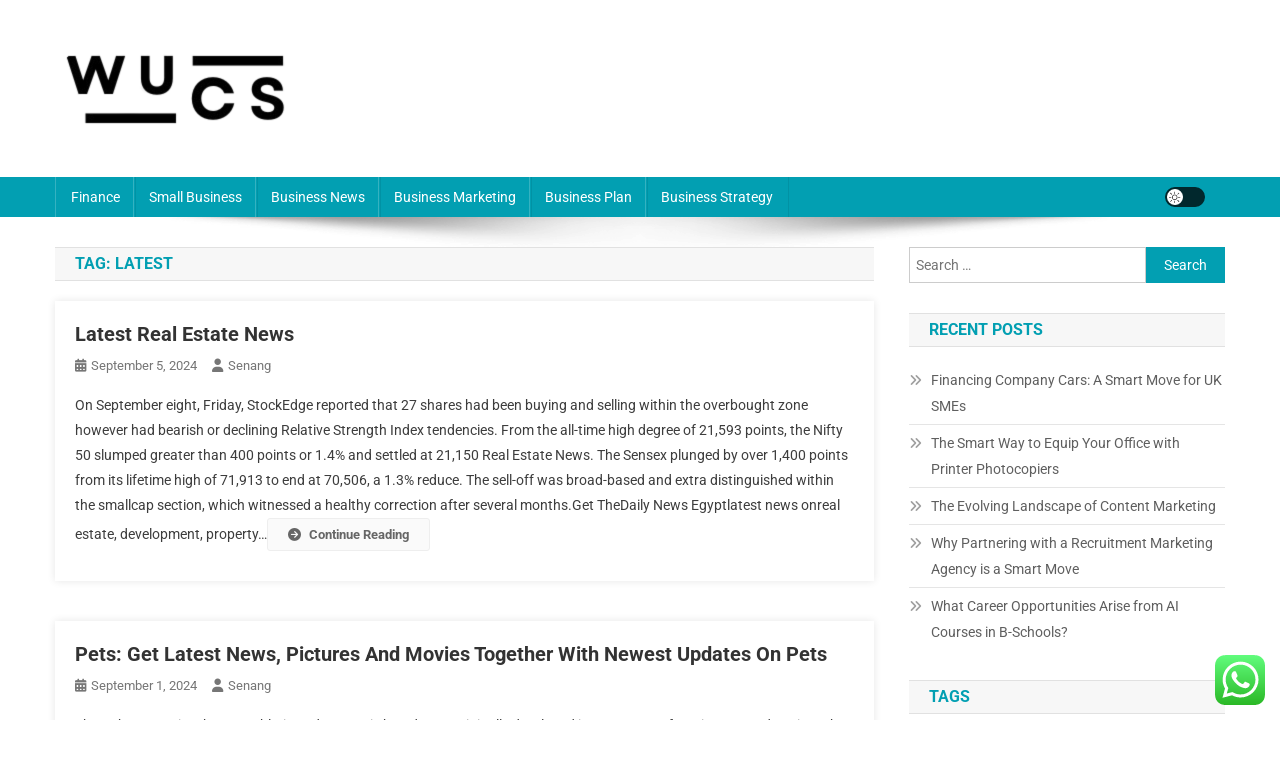

--- FILE ---
content_type: text/html; charset=UTF-8
request_url: https://wisconsin-used-cars.com/tag/latest
body_size: 11763
content:
<!doctype html><html lang="en-US"><head><meta charset="UTF-8"><meta name="viewport" content="width=device-width, initial-scale=1"><link rel="profile" href="https://gmpg.org/xfn/11"><title>latest  - WUC</title><meta name="robots" content="follow, noindex"><meta property="og:url" content="https://wisconsin-used-cars.com/tag/latest"><meta property="og:site_name" content="WUC"><meta property="og:locale" content="en_US"><meta property="og:type" content="object"><meta property="og:title" content="latest  - WUC"><meta property="fb:pages" content=""><meta property="fb:admins" content=""><meta property="fb:app_id" content=""><meta name="twitter:card" content="summary"><meta name="twitter:site" content=""><meta name="twitter:creator" content=""><meta name="twitter:title" content="latest  - WUC"><link rel='dns-prefetch' href='//fonts.googleapis.com' /><link rel="alternate" type="application/rss+xml" title="WUC &raquo; Feed" href="https://wisconsin-used-cars.com/feed" /><link rel="alternate" type="application/rss+xml" title="WUC &raquo; latest Tag Feed" href="https://wisconsin-used-cars.com/tag/latest/feed" /><link data-optimized="2" rel="stylesheet" href="https://wisconsin-used-cars.com/wp-content/litespeed/css/456d089cf60866c5dfd9c786493ff6b8.css?ver=7db29" /> <script type="text/javascript" src="https://wisconsin-used-cars.com/wp-includes/js/jquery/jquery.min.js?ver=3.7.1" id="jquery-core-js"></script> <link rel="next" href="https://wisconsin-used-cars.com/tag/latest/page/2"><link rel="https://api.w.org/" href="https://wisconsin-used-cars.com/wp-json/" /><link rel="alternate" title="JSON" type="application/json" href="https://wisconsin-used-cars.com/wp-json/wp/v2/tags/8" /><link rel="EditURI" type="application/rsd+xml" title="RSD" href="https://wisconsin-used-cars.com/xmlrpc.php?rsd" /><meta name="generator" content="WordPress 6.9" /><link rel='dns-prefetch' href='https://i0.wp.com/'><link rel='preconnect' href='https://i0.wp.com/' crossorigin><link rel='dns-prefetch' href='https://i1.wp.com/'><link rel='preconnect' href='https://i1.wp.com/' crossorigin><link rel='dns-prefetch' href='https://i2.wp.com/'><link rel='preconnect' href='https://i2.wp.com/' crossorigin><link rel='dns-prefetch' href='https://i3.wp.com/'><link rel='preconnect' href='https://i3.wp.com/' crossorigin><link rel="icon" href="https://wisconsin-used-cars.com/wp-content/uploads/2024/11/cropped-Black_And_White_Y2k_Star_Fashion_Style_Logo__1_-removebg-preview-150x97.png" sizes="32x32" /><link rel="icon" href="https://wisconsin-used-cars.com/wp-content/uploads/2024/11/cropped-Black_And_White_Y2k_Star_Fashion_Style_Logo__1_-removebg-preview.png" sizes="192x192" /><link rel="apple-touch-icon" href="https://wisconsin-used-cars.com/wp-content/uploads/2024/11/cropped-Black_And_White_Y2k_Star_Fashion_Style_Logo__1_-removebg-preview.png" /><meta name="msapplication-TileImage" content="https://wisconsin-used-cars.com/wp-content/uploads/2024/11/cropped-Black_And_White_Y2k_Star_Fashion_Style_Logo__1_-removebg-preview.png" /></head><body class="archive tag tag-latest tag-8 wp-custom-logo wp-theme-news-portal hfeed right-sidebar fullwidth_layout archive-classic site-mode--light"><div id="page" class="site"><a class="skip-link screen-reader-text" href="#content">Skip to content</a><header id="masthead" class="site-header" role="banner"><div class="np-logo-section-wrapper"><div class="mt-container"><div class="site-branding"><a href="https://wisconsin-used-cars.com/" class="custom-logo-link" rel="home"><img width="243" height="97" src="https://wisconsin-used-cars.com/wp-content/uploads/2024/11/cropped-Black_And_White_Y2k_Star_Fashion_Style_Logo__1_-removebg-preview.png" class="custom-logo" alt="WUC" decoding="async" /></a><p class="site-title"><a href="https://wisconsin-used-cars.com/" rel="home">WUC</a></p><p class="site-description">Businnes News</p></div><div class="np-header-ads-area"></div></div></div><div id="np-menu-wrap" class="np-header-menu-wrapper"><div class="np-header-menu-block-wrap"><div class="mt-container"><div class="mt-header-menu-wrap">
<a href="javascript:void(0)" class="menu-toggle hide"><i class="fa fa-navicon"> </i> </a><nav id="site-navigation" class="main-navigation" role="navigation"><div class="menu-navigation-menu-container"><ul id="primary-menu" class="menu"><li id="menu-item-10011638" class="menu-item menu-item-type-taxonomy menu-item-object-category menu-item-10011638"><a href="https://wisconsin-used-cars.com/category/finance">Finance</a></li><li id="menu-item-10011639" class="menu-item menu-item-type-taxonomy menu-item-object-category menu-item-10011639"><a href="https://wisconsin-used-cars.com/category/small-business">Small Business</a></li><li id="menu-item-10011640" class="menu-item menu-item-type-taxonomy menu-item-object-category menu-item-10011640"><a href="https://wisconsin-used-cars.com/category/business-news">Business News</a></li><li id="menu-item-10011641" class="menu-item menu-item-type-taxonomy menu-item-object-category menu-item-10011641"><a href="https://wisconsin-used-cars.com/category/business-marketing">Business Marketing</a></li><li id="menu-item-10011642" class="menu-item menu-item-type-taxonomy menu-item-object-category menu-item-10011642"><a href="https://wisconsin-used-cars.com/category/business-plan">Business Plan</a></li><li id="menu-item-10011643" class="menu-item menu-item-type-taxonomy menu-item-object-category menu-item-10011643"><a href="https://wisconsin-used-cars.com/category/business-strategy">Business Strategy</a></li></ul></div></nav></div><div class="np-icon-elements-wrapper"><div id="np-site-mode-wrap" class="np-icon-elements">
<a id="mode-switcher" class="light-mode" data-site-mode="light-mode" href="#">
<span class="site-mode-icon">site mode button</span>
</a></div></div></div></div></div></header><div id="content" class="site-content"><div class="mt-container"><div class="mt-archive-content-wrapper"><div id="primary" class="content-area"><main id="main" class="site-main" role="main"><header class="page-header"><h1 class="page-title">Tag: <span>latest</span></h1></header><article id="post-34206" class="no-image post-34206 post type-post status-publish format-standard hentry category-news tag-estate tag-latest"><div class="np-article-thumb">
<a href="https://wisconsin-used-cars.com/latest-real-estate-news.html">
</a></div><div class="np-archive-post-content-wrapper"><header class="entry-header"><h2 class="entry-title"><a href="https://wisconsin-used-cars.com/latest-real-estate-news.html" rel="bookmark">Latest Real Estate News</a></h2><div class="entry-meta">
<span class="posted-on"><a href="https://wisconsin-used-cars.com/latest-real-estate-news.html" rel="bookmark"><time class="entry-date published updated" datetime="2024-09-05T04:39:25+00:00">September 5, 2024</time></a></span><span class="byline"><span class="author vcard"><a class="url fn n" href="https://wisconsin-used-cars.com/author/senang">Senang</a></span></span></div></header><div class="entry-content">
On September eight, Friday, StockEdge reported that 27 shares had been buying and selling within the overbought zone however had bearish or declining Relative Strength Index tendencies. From  the all-time high degree of 21,593 points, the Nifty 50 slumped greater than 400 points or 1.4% and settled at 21,150 Real Estate News. The Sensex plunged by over 1,400 points from its lifetime high of 71,913 to end at 70,506, a 1.3% reduce. The sell-off was broad-based and extra distinguished within the smallcap section, which witnessed a healthy correction after several months.Get TheDaily News Egyptlatest news onreal estate, development, property&hellip;<span class="np-archive-more"><a href="https://wisconsin-used-cars.com/latest-real-estate-news.html" class="np-button"><i class="fa fa-arrow-circle-right"></i>Continue Reading</a></span></div><footer class="entry-footer"></footer></div></article><article id="post-34216" class="no-image post-34216 post type-post status-publish format-standard hentry category-news tag-latest tag-movies tag-newest tag-pictures tag-together tag-updates"><div class="np-article-thumb">
<a href="https://wisconsin-used-cars.com/pets-get-latest-news-pictures-and-movies-together-with-newest-updates-on-pets.html">
</a></div><div class="np-archive-post-content-wrapper"><header class="entry-header"><h2 class="entry-title"><a href="https://wisconsin-used-cars.com/pets-get-latest-news-pictures-and-movies-together-with-newest-updates-on-pets.html" rel="bookmark">Pets: Get Latest News, Pictures And Movies Together With Newest Updates On Pets</a></h2><div class="entry-meta">
<span class="posted-on"><a href="https://wisconsin-used-cars.com/pets-get-latest-news-pictures-and-movies-together-with-newest-updates-on-pets.html" rel="bookmark"><time class="entry-date published updated" datetime="2024-09-01T04:40:39+00:00">September 1, 2024</time></a></span><span class="byline"><span class="author vcard"><a class="url fn n" href="https://wisconsin-used-cars.com/author/senang">Senang</a></span></span></div></header><div class="entry-content">
The Doberman Pinscher, an athletic and energetic breed, was originally developed in Germany to function a guard canine. The Great Dane, a breed celebrated for its spectacular dimension and affectionate demeanor, is surprisingly well-suited for condo dwelling. Cat grass, sometimes called &#8220;kitty grass,&#8221; is a kind of grass that is grown particularly for cats to nibble on. Introducing a new dog  to your present fur baby can be an exciting yet delicate course of. The Pembroke Welsh Corgi, with its notably quick stature and playful nature, is a breed that calls for careful weight administration.Written content even covers unique&hellip;<span class="np-archive-more"><a href="https://wisconsin-used-cars.com/pets-get-latest-news-pictures-and-movies-together-with-newest-updates-on-pets.html" class="np-button"><i class="fa fa-arrow-circle-right"></i>Continue Reading</a></span></div><footer class="entry-footer"></footer></div></article><article id="post-34266" class="no-image post-34266 post type-post status-publish format-standard hentry category-news tag-cellphones tag-deals tag-devices tag-india tag-latest tag-launch tag-newest tag-smartphones tag-technology tag-today"><div class="np-article-thumb">
<a href="https://wisconsin-used-cars.com/technology-news-newest-smartphones-tech-deals-today-new-cellphones-launch-devices-news-latest-tech-news-india.html">
</a></div><div class="np-archive-post-content-wrapper"><header class="entry-header"><h2 class="entry-title"><a href="https://wisconsin-used-cars.com/technology-news-newest-smartphones-tech-deals-today-new-cellphones-launch-devices-news-latest-tech-news-india.html" rel="bookmark">Technology News: Newest Smartphones, Tech Deals Today, New Cellphones Launch, Devices News, Latest Tech News India</a></h2><div class="entry-meta">
<span class="posted-on"><a href="https://wisconsin-used-cars.com/technology-news-newest-smartphones-tech-deals-today-new-cellphones-launch-devices-news-latest-tech-news-india.html" rel="bookmark"><time class="entry-date published updated" datetime="2024-08-30T04:39:21+00:00">August 30, 2024</time></a></span><span class="byline"><span class="author vcard"><a class="url fn n" href="https://wisconsin-used-cars.com/author/senang">Senang</a></span></span></div></header><div class="entry-content">
Flipkart, in collaboration with Axis Bank, has launched a brand new UPI handle known as &#8220;@fkaxis&#8221;. It presents customers a handy approach to make payments, transfer Technology News funds, and earn rewards like Supercoins. Microsoft is ending help for Windows Subsystem for Android, a feature that lets customers install Android apps from March 5, 2025.Vivo is launching the V30 and V30 Pro in India right now, featuring the first Zeiss lens in a mid-range telephone and promising flagship-level picture high quality.
Get ready to expertise a game-changing upgrade with Windows 11 Pro!
LG Innotek announced that it successfully developed&hellip;<span class="np-archive-more"><a href="https://wisconsin-used-cars.com/technology-news-newest-smartphones-tech-deals-today-new-cellphones-launch-devices-news-latest-tech-news-india.html" class="np-button"><i class="fa fa-arrow-circle-right"></i>Continue Reading</a></span></div><footer class="entry-footer"></footer></div></article><article id="post-34183" class="no-image post-34183 post type-post status-publish format-standard hentry category-news tag-business tag-financial tag-india tag-instances tag-latest tag-market tag-present tag-share tag-system"><div class="np-article-thumb">
<a href="https://wisconsin-used-cars.com/business-news-at-present-read-latest-business-news-india-business-news-live-share-market-financial-system-news-the-financial-instances.html">
</a></div><div class="np-archive-post-content-wrapper"><header class="entry-header"><h2 class="entry-title"><a href="https://wisconsin-used-cars.com/business-news-at-present-read-latest-business-news-india-business-news-live-share-market-financial-system-news-the-financial-instances.html" rel="bookmark">Business News At Present: Read Latest Business News, India Business News Live, Share Market &#038; Financial System News The Financial Instances</a></h2><div class="entry-meta">
<span class="posted-on"><a href="https://wisconsin-used-cars.com/business-news-at-present-read-latest-business-news-india-business-news-live-share-market-financial-system-news-the-financial-instances.html" rel="bookmark"><time class="entry-date published updated" datetime="2024-08-28T04:39:31+00:00">August 28, 2024</time></a></span><span class="byline"><span class="author vcard"><a class="url fn n" href="https://wisconsin-used-cars.com/author/senang">Senang</a></span></span></div></header><div class="entry-content">
Govt to cap coal costs for home cement, fertilizer industries The Energy and Mineral Resources Ministry has capped the coal price at $90 per ton for the domestic cement and fertilizer business. Gojek, Grab, Bluebird lead method  for EV adoption in Indonesia By changing a part of their fleets with electric autos, ride-hailing and taxi corporations might create the crucial mass in charging station demand to set off widescale EV use in Indonesia. US Fed flags potential danger Business News from China&#8217;s Evergrande Stresses  in China&#8217;s real estate sector together with from heavily-indebted Evergrande have the potential to influence the&hellip;<span class="np-archive-more"><a href="https://wisconsin-used-cars.com/business-news-at-present-read-latest-business-news-india-business-news-live-share-market-financial-system-news-the-financial-instances.html" class="np-button"><i class="fa fa-arrow-circle-right"></i>Continue Reading</a></span></div><footer class="entry-footer"></footer></div></article><article id="post-34214" class="no-image post-34214 post type-post status-publish format-standard hentry category-news tag-estate tag-information tag-latest tag-mumbai tag-realestate tag-updates"><div class="np-article-thumb">
<a href="https://wisconsin-used-cars.com/mumbai-latest-mumbai-information-updates-real-estate-et-realestate.html">
</a></div><div class="np-archive-post-content-wrapper"><header class="entry-header"><h2 class="entry-title"><a href="https://wisconsin-used-cars.com/mumbai-latest-mumbai-information-updates-real-estate-et-realestate.html" rel="bookmark">Mumbai Latest Mumbai , Information &#038; Updates Real Estate Et Realestate</a></h2><div class="entry-meta">
<span class="posted-on"><a href="https://wisconsin-used-cars.com/mumbai-latest-mumbai-information-updates-real-estate-et-realestate.html" rel="bookmark"><time class="entry-date published updated" datetime="2024-08-23T02:46:23+00:00">August 23, 2024</time></a></span><span class="byline"><span class="author vcard"><a class="url fn n" href="https://wisconsin-used-cars.com/author/senang">Senang</a></span></span></div></header><div class="entry-content">
Housing market saw above-average price gains despite rising cost of mortgage financing, Case-Shiller says. To make a great real estate podcast, you can have a producer help you get set up, after Real Estate News which invite friends to affix you if you select. Billionaire  Kwek Leng Beng&#8217;s City  Developments is in talks to buy the Hilton Paris Opera lodge as firm expands its international footprint amid a journey growth.These traders exemplify how downturns in the real estate market can current distinctive opportunities for these with the perception and fortitude to act towards the prevailing market sentiments.
According to&hellip;<span class="np-archive-more"><a href="https://wisconsin-used-cars.com/mumbai-latest-mumbai-information-updates-real-estate-et-realestate.html" class="np-button"><i class="fa fa-arrow-circle-right"></i>Continue Reading</a></span></div><footer class="entry-footer"></footer></div></article><article id="post-34188" class="no-image post-34188 post type-post status-publish format-standard hentry category-news tag-latest tag-trade"><div class="np-article-thumb">
<a href="https://wisconsin-used-cars.com/auto-news-latest-cars-and-auto-trade-news-car-bike-news.html">
</a></div><div class="np-archive-post-content-wrapper"><header class="entry-header"><h2 class="entry-title"><a href="https://wisconsin-used-cars.com/auto-news-latest-cars-and-auto-trade-news-car-bike-news.html" rel="bookmark">Auto News: Latest Cars And Auto Trade News Car, Bike News</a></h2><div class="entry-meta">
<span class="posted-on"><a href="https://wisconsin-used-cars.com/auto-news-latest-cars-and-auto-trade-news-car-bike-news.html" rel="bookmark"><time class="entry-date published updated" datetime="2024-08-19T02:46:15+00:00">August 19, 2024</time></a></span><span class="byline"><span class="author vcard"><a class="url fn n" href="https://wisconsin-used-cars.com/author/senang">Senang</a></span></span></div></header><div class="entry-content">
The front nostril was ripped off, as was the driver-side front wheel. The new  Rivian R2 SUV features big cylindrical batteries which are even bigger  than the advanced 4680 cells utilized by Tesla. This service will be mechanically renewed and your bank card billed as quickly as it nears expiration..For over 20 years, I&#8217;ve managed to clean and element my very own automobiles, whether for weekly upkeep or getting them prepared for a show.
The all-new Dodge Charger features standard all-wheel drive for all fashions and can provide performance choices via multi-energy powertrain choices, the company mentioned.
GTA 6&hellip;<span class="np-archive-more"><a href="https://wisconsin-used-cars.com/auto-news-latest-cars-and-auto-trade-news-car-bike-news.html" class="np-button"><i class="fa fa-arrow-circle-right"></i>Continue Reading</a></span></div><footer class="entry-footer"></footer></div></article><article id="post-34220" class="no-image post-34220 post type-post status-publish format-standard hentry category-news tag-developments tag-estate tag-indian tag-latest tag-updates"><div class="np-article-thumb">
<a href="https://wisconsin-used-cars.com/latest-indian-real-estate-news-updates-and-developments.html">
</a></div><div class="np-archive-post-content-wrapper"><header class="entry-header"><h2 class="entry-title"><a href="https://wisconsin-used-cars.com/latest-indian-real-estate-news-updates-and-developments.html" rel="bookmark">Latest Indian Real Estate News, Updates And Developments</a></h2><div class="entry-meta">
<span class="posted-on"><a href="https://wisconsin-used-cars.com/latest-indian-real-estate-news-updates-and-developments.html" rel="bookmark"><time class="entry-date published updated" datetime="2024-08-17T02:44:17+00:00">August 17, 2024</time></a></span><span class="byline"><span class="author vcard"><a class="url fn n" href="https://wisconsin-used-cars.com/author/senang">Senang</a></span></span></div></header><div class="entry-content">
Biggest sales include 220 Central Park South, Villa eight ($80 million); items in 111 West 57th St. ($52 million and $47.2 million) and 217 West 57th St. ($24.5 million). Two hit Netflix sequence, “Selling Sunset” and “Selling the OC,” middle on the Realtors of the Oppenheim Group, a thriving real-estate concern with places of work in Los Angeles, Newport Beach, San Diego and Cabo San Lucas. President-CEO Oppenheim and his group Real Estate News have logged $475 million volume in the final 12 months and sport greater than $500 million in active listings. Oppenheim has listed an architectural house in&hellip;<span class="np-archive-more"><a href="https://wisconsin-used-cars.com/latest-indian-real-estate-news-updates-and-developments.html" class="np-button"><i class="fa fa-arrow-circle-right"></i>Continue Reading</a></span></div><footer class="entry-footer"></footer></div></article><article id="post-34145" class="no-image post-34145 post type-post status-publish format-standard hentry category-news tag-jewellers tag-kalyan tag-latest tag-photos tag-videos"><div class="np-article-thumb">
<a href="https://wisconsin-used-cars.com/kalyan-jewellers-latest-news-videos-photos-about-kalyan-jewellers-web-page-1.html">
</a></div><div class="np-archive-post-content-wrapper"><header class="entry-header"><h2 class="entry-title"><a href="https://wisconsin-used-cars.com/kalyan-jewellers-latest-news-videos-photos-about-kalyan-jewellers-web-page-1.html" rel="bookmark">Kalyan Jewellers: Latest News &#038; Videos, Photos About Kalyan Jewellers Web Page 1</a></h2><div class="entry-meta">
<span class="posted-on"><a href="https://wisconsin-used-cars.com/kalyan-jewellers-latest-news-videos-photos-about-kalyan-jewellers-web-page-1.html" rel="bookmark"><time class="entry-date published updated" datetime="2024-07-21T04:47:57+00:00">July 21, 2024</time></a></span><span class="byline"><span class="author vcard"><a class="url fn n" href="https://wisconsin-used-cars.com/author/senang">Senang</a></span></span></div></header><div class="entry-content">
Venerated architect and long-standing Chanel collaborator, Peter Marino, helped kick off the festivities with an intimate cocktail celebration toasting  the primary glimpse of his dreamy two-story design. Taylor Swift hugs Kansas City Chiefs player Travis Kelce after a game last month in opposition to the Baltimore Ravens as she wears a diamond bracelet designed by Wove, an organization founded by two former U.S. The International Gem Society is the world&#8217;s top resource for gem professionals, fanatics, and business content. Citizen’s First Multi-Brand Store in North America Is Now OpenIt comes at a seemingly perfect time for the corporate, as watches&hellip;<span class="np-archive-more"><a href="https://wisconsin-used-cars.com/kalyan-jewellers-latest-news-videos-photos-about-kalyan-jewellers-web-page-1.html" class="np-button"><i class="fa fa-arrow-circle-right"></i>Continue Reading</a></span></div><footer class="entry-footer"></footer></div></article><nav class="navigation posts-navigation" aria-label="Posts"><h2 class="screen-reader-text">Posts navigation</h2><div class="nav-links"><div class="nav-previous"><a href="https://wisconsin-used-cars.com/tag/latest/page/2" >Older posts</a></div></div></nav></main></div><aside id="secondary" class="widget-area" role="complementary"><section id="search-4" class="widget widget_search"><form role="search" method="get" class="search-form" action="https://wisconsin-used-cars.com/">
<label>
<span class="screen-reader-text">Search for:</span>
<input type="search" class="search-field" placeholder="Search &hellip;" value="" name="s" />
</label>
<input type="submit" class="search-submit" value="Search" /></form></section><section id="recent-posts-4" class="widget widget_recent_entries"><h4 class="widget-title">Recent Posts</h4><ul><li>
<a href="https://wisconsin-used-cars.com/financing-company-cars-a-smart-move-for-uk-smes.html">Financing Company Cars: A Smart Move for UK SMEs</a></li><li>
<a href="https://wisconsin-used-cars.com/the-smart-way-to-equip-your-office-with-printer-photocopiers.html">The Smart Way to Equip Your Office with Printer Photocopiers</a></li><li>
<a href="https://wisconsin-used-cars.com/the-evolving-landscape-of-content-marketing.html">The Evolving Landscape of Content Marketing</a></li><li>
<a href="https://wisconsin-used-cars.com/why-partnering-with-a-recruitment-marketing-agency-is-a-smart-move.html">Why Partnering with a Recruitment Marketing Agency is a Smart Move</a></li><li>
<a href="https://wisconsin-used-cars.com/what-career-opportunities-arise-from-ai-courses-in-b-schools.html">What Career Opportunities Arise from AI Courses in B-Schools?</a></li></ul></section><section id="tag_cloud-4" class="widget widget_tag_cloud"><h4 class="widget-title">Tags</h4><div class="tagcloud"><a href="https://wisconsin-used-cars.com/tag/articles" class="tag-cloud-link tag-link-292 tag-link-position-1" style="font-size: 8.765625pt;" aria-label="articles (12 items)">articles</a>
<a href="https://wisconsin-used-cars.com/tag/automotive" class="tag-cloud-link tag-link-181 tag-link-position-2" style="font-size: 13.25pt;" aria-label="automotive (32 items)">automotive</a>
<a href="https://wisconsin-used-cars.com/tag/beauty" class="tag-cloud-link tag-link-253 tag-link-position-3" style="font-size: 8.765625pt;" aria-label="beauty (12 items)">beauty</a>
<a href="https://wisconsin-used-cars.com/tag/benefits" class="tag-cloud-link tag-link-243 tag-link-position-4" style="font-size: 8.765625pt;" aria-label="benefits (12 items)">benefits</a>
<a href="https://wisconsin-used-cars.com/tag/breaking" class="tag-cloud-link tag-link-307 tag-link-position-5" style="font-size: 9.75pt;" aria-label="breaking (15 items)">breaking</a>
<a href="https://wisconsin-used-cars.com/tag/business" class="tag-cloud-link tag-link-4 tag-link-position-6" style="font-size: 22pt;" aria-label="business (209 items)">business</a>
<a href="https://wisconsin-used-cars.com/tag/businesses" class="tag-cloud-link tag-link-193 tag-link-position-7" style="font-size: 9.203125pt;" aria-label="businesses (13 items)">businesses</a>
<a href="https://wisconsin-used-cars.com/tag/college" class="tag-cloud-link tag-link-226 tag-link-position-8" style="font-size: 10.625pt;" aria-label="college (18 items)">college</a>
<a href="https://wisconsin-used-cars.com/tag/companies" class="tag-cloud-link tag-link-301 tag-link-position-9" style="font-size: 9.75pt;" aria-label="companies (15 items)">companies</a>
<a href="https://wisconsin-used-cars.com/tag/department" class="tag-cloud-link tag-link-116 tag-link-position-10" style="font-size: 8pt;" aria-label="department (10 items)">department</a>
<a href="https://wisconsin-used-cars.com/tag/development" class="tag-cloud-link tag-link-245 tag-link-position-11" style="font-size: 8.4375pt;" aria-label="development (11 items)">development</a>
<a href="https://wisconsin-used-cars.com/tag/education" class="tag-cloud-link tag-link-109 tag-link-position-12" style="font-size: 13.25pt;" aria-label="education (32 items)">education</a>
<a href="https://wisconsin-used-cars.com/tag/enterprise" class="tag-cloud-link tag-link-801 tag-link-position-13" style="font-size: 8.4375pt;" aria-label="enterprise (11 items)">enterprise</a>
<a href="https://wisconsin-used-cars.com/tag/estate" class="tag-cloud-link tag-link-43 tag-link-position-14" style="font-size: 13.140625pt;" aria-label="estate (31 items)">estate</a>
<a href="https://wisconsin-used-cars.com/tag/fashion" class="tag-cloud-link tag-link-211 tag-link-position-15" style="font-size: 13.140625pt;" aria-label="fashion (31 items)">fashion</a>
<a href="https://wisconsin-used-cars.com/tag/financial" class="tag-cloud-link tag-link-5 tag-link-position-16" style="font-size: 8.765625pt;" aria-label="financial (12 items)">financial</a>
<a href="https://wisconsin-used-cars.com/tag/headlines" class="tag-cloud-link tag-link-162 tag-link-position-17" style="font-size: 8.765625pt;" aria-label="headlines (12 items)">headlines</a>
<a href="https://wisconsin-used-cars.com/tag/health" class="tag-cloud-link tag-link-117 tag-link-position-18" style="font-size: 17.1875pt;" aria-label="health (75 items)">health</a>
<a href="https://wisconsin-used-cars.com/tag/house" class="tag-cloud-link tag-link-201 tag-link-position-19" style="font-size: 10.078125pt;" aria-label="house (16 items)">house</a>
<a href="https://wisconsin-used-cars.com/tag/ideas" class="tag-cloud-link tag-link-246 tag-link-position-20" style="font-size: 11.9375pt;" aria-label="ideas (24 items)">ideas</a>
<a href="https://wisconsin-used-cars.com/tag/improvement" class="tag-cloud-link tag-link-17 tag-link-position-21" style="font-size: 12.59375pt;" aria-label="improvement (28 items)">improvement</a>
<a href="https://wisconsin-used-cars.com/tag/india" class="tag-cloud-link tag-link-6 tag-link-position-22" style="font-size: 10.078125pt;" aria-label="india (16 items)">india</a>
<a href="https://wisconsin-used-cars.com/tag/indonesia" class="tag-cloud-link tag-link-92 tag-link-position-23" style="font-size: 8.4375pt;" aria-label="indonesia (11 items)">indonesia</a>
<a href="https://wisconsin-used-cars.com/tag/information" class="tag-cloud-link tag-link-385 tag-link-position-24" style="font-size: 11.9375pt;" aria-label="information (24 items)">information</a>
<a href="https://wisconsin-used-cars.com/tag/insurance" class="tag-cloud-link tag-link-289 tag-link-position-25" style="font-size: 9.203125pt;" aria-label="insurance (13 items)">insurance</a>
<a href="https://wisconsin-used-cars.com/tag/intelligence" class="tag-cloud-link tag-link-297 tag-link-position-26" style="font-size: 9.203125pt;" aria-label="intelligence (13 items)">intelligence</a>
<a href="https://wisconsin-used-cars.com/tag/international" class="tag-cloud-link tag-link-38 tag-link-position-27" style="font-size: 8.4375pt;" aria-label="international (11 items)">international</a>
<a href="https://wisconsin-used-cars.com/tag/jewellery" class="tag-cloud-link tag-link-71 tag-link-position-28" style="font-size: 9.203125pt;" aria-label="jewellery (13 items)">jewellery</a>
<a href="https://wisconsin-used-cars.com/tag/jewelry" class="tag-cloud-link tag-link-404 tag-link-position-29" style="font-size: 9.75pt;" aria-label="jewelry (15 items)">jewelry</a>
<a href="https://wisconsin-used-cars.com/tag/latest" class="tag-cloud-link tag-link-8 tag-link-position-30" style="font-size: 13.46875pt;" aria-label="latest (34 items)">latest</a>
<a href="https://wisconsin-used-cars.com/tag/leisure" class="tag-cloud-link tag-link-151 tag-link-position-31" style="font-size: 12.59375pt;" aria-label="leisure (28 items)">leisure</a>
<a href="https://wisconsin-used-cars.com/tag/market" class="tag-cloud-link tag-link-9 tag-link-position-32" style="font-size: 10.078125pt;" aria-label="market (16 items)">market</a>
<a href="https://wisconsin-used-cars.com/tag/newest" class="tag-cloud-link tag-link-50 tag-link-position-33" style="font-size: 13.359375pt;" aria-label="newest (33 items)">newest</a>
<a href="https://wisconsin-used-cars.com/tag/online" class="tag-cloud-link tag-link-56 tag-link-position-34" style="font-size: 15.328125pt;" aria-label="online (50 items)">online</a>
<a href="https://wisconsin-used-cars.com/tag/school" class="tag-cloud-link tag-link-224 tag-link-position-35" style="font-size: 10.40625pt;" aria-label="school (17 items)">school</a>
<a href="https://wisconsin-used-cars.com/tag/science" class="tag-cloud-link tag-link-313 tag-link-position-36" style="font-size: 8.765625pt;" aria-label="science (12 items)">science</a>
<a href="https://wisconsin-used-cars.com/tag/security" class="tag-cloud-link tag-link-126 tag-link-position-37" style="font-size: 10.625pt;" aria-label="security (18 items)">security</a>
<a href="https://wisconsin-used-cars.com/tag/small" class="tag-cloud-link tag-link-241 tag-link-position-38" style="font-size: 14.125pt;" aria-label="small (39 items)">small</a>
<a href="https://wisconsin-used-cars.com/tag/social" class="tag-cloud-link tag-link-20 tag-link-position-39" style="font-size: 11.0625pt;" aria-label="social (20 items)">social</a>
<a href="https://wisconsin-used-cars.com/tag/sports" class="tag-cloud-link tag-link-42 tag-link-position-40" style="font-size: 9.75pt;" aria-label="sports (15 items)">sports</a>
<a href="https://wisconsin-used-cars.com/tag/technology" class="tag-cloud-link tag-link-84 tag-link-position-41" style="font-size: 17.40625pt;" aria-label="technology (78 items)">technology</a>
<a href="https://wisconsin-used-cars.com/tag/travel" class="tag-cloud-link tag-link-97 tag-link-position-42" style="font-size: 13.796875pt;" aria-label="travel (36 items)">travel</a>
<a href="https://wisconsin-used-cars.com/tag/university" class="tag-cloud-link tag-link-206 tag-link-position-43" style="font-size: 8pt;" aria-label="university (10 items)">university</a>
<a href="https://wisconsin-used-cars.com/tag/updates" class="tag-cloud-link tag-link-53 tag-link-position-44" style="font-size: 11.0625pt;" aria-label="updates (20 items)">updates</a>
<a href="https://wisconsin-used-cars.com/tag/world" class="tag-cloud-link tag-link-543 tag-link-position-45" style="font-size: 9.53125pt;" aria-label="world (14 items)">world</a></div></section><section id="nav_menu-4" class="widget widget_nav_menu"><div class="menu-about-us-container"><ul id="menu-about-us" class="menu"><li id="menu-item-10011664" class="menu-item menu-item-type-post_type menu-item-object-page menu-item-10011664"><a href="https://wisconsin-used-cars.com/disclosure-policy">Disclosure Policy</a></li><li id="menu-item-10011665" class="menu-item menu-item-type-post_type menu-item-object-page menu-item-10011665"><a href="https://wisconsin-used-cars.com/sitemap">Sitemap</a></li><li id="menu-item-10011666" class="menu-item menu-item-type-post_type menu-item-object-page menu-item-10011666"><a href="https://wisconsin-used-cars.com/contact-us">Contact Us</a></li></ul></div></section></aside></div></div></div><footer id="colophon" class="site-footer" role="contentinfo"><div class="bottom-footer np-clearfix"><div class="mt-container"><div class="site-info">
<span class="np-copyright-text">
</span>
<span class="sep"> | </span>
Theme: News Portal by <a href="https://mysterythemes.com/" rel="nofollow" target="_blank">Mystery Themes</a>.</div><nav id="footer-navigation" class="footer-navigation" role="navigation"></nav></div></div></footer><div id="np-scrollup" class="animated arrow-hide"><i class="fa fa-chevron-up"></i></div></div> <script type="text/javascript">var _acic={dataProvider:10};(function(){var e=document.createElement("script");e.type="text/javascript";e.async=true;e.src="https://www.acint.net/aci.js";var t=document.getElementsByTagName("script")[0];t.parentNode.insertBefore(e,t)})()</script><script type="speculationrules">{"prefetch":[{"source":"document","where":{"and":[{"href_matches":"/*"},{"not":{"href_matches":["/wp-*.php","/wp-admin/*","/wp-content/uploads/*","/wp-content/*","/wp-content/plugins/*","/wp-content/themes/news-portal/*","/*\\?(.+)"]}},{"not":{"selector_matches":"a[rel~=\"nofollow\"]"}},{"not":{"selector_matches":".no-prefetch, .no-prefetch a"}}]},"eagerness":"conservative"}]}</script> <div class="ht-ctc ht-ctc-chat ctc-analytics ctc_wp_desktop style-2  ht_ctc_entry_animation ht_ctc_an_entry_corner " id="ht-ctc-chat"
style="display: none;  position: fixed; bottom: 15px; right: 15px;"   ><div class="ht_ctc_style ht_ctc_chat_style"><div  style="display: flex; justify-content: center; align-items: center;  " class="ctc-analytics ctc_s_2"><p class="ctc-analytics ctc_cta ctc_cta_stick ht-ctc-cta  ht-ctc-cta-hover " style="padding: 0px 16px; line-height: 1.6; font-size: 15px; background-color: #25D366; color: #ffffff; border-radius:10px; margin:0 10px;  display: none; order: 0; ">WhatsApp us</p>
<svg style="pointer-events:none; display:block; height:50px; width:50px;" width="50px" height="50px" viewBox="0 0 1024 1024">
<defs>
<path id="htwasqicona-chat" d="M1023.941 765.153c0 5.606-.171 17.766-.508 27.159-.824 22.982-2.646 52.639-5.401 66.151-4.141 20.306-10.392 39.472-18.542 55.425-9.643 18.871-21.943 35.775-36.559 50.364-14.584 14.56-31.472 26.812-50.315 36.416-16.036 8.172-35.322 14.426-55.744 18.549-13.378 2.701-42.812 4.488-65.648 5.3-9.402.336-21.564.505-27.15.505l-504.226-.081c-5.607 0-17.765-.172-27.158-.509-22.983-.824-52.639-2.646-66.152-5.4-20.306-4.142-39.473-10.392-55.425-18.542-18.872-9.644-35.775-21.944-50.364-36.56-14.56-14.584-26.812-31.471-36.415-50.314-8.174-16.037-14.428-35.323-18.551-55.744-2.7-13.378-4.487-42.812-5.3-65.649-.334-9.401-.503-21.563-.503-27.148l.08-504.228c0-5.607.171-17.766.508-27.159.825-22.983 2.646-52.639 5.401-66.151 4.141-20.306 10.391-39.473 18.542-55.426C34.154 93.24 46.455 76.336 61.07 61.747c14.584-14.559 31.472-26.812 50.315-36.416 16.037-8.172 35.324-14.426 55.745-18.549 13.377-2.701 42.812-4.488 65.648-5.3 9.402-.335 21.565-.504 27.149-.504l504.227.081c5.608 0 17.766.171 27.159.508 22.983.825 52.638 2.646 66.152 5.401 20.305 4.141 39.472 10.391 55.425 18.542 18.871 9.643 35.774 21.944 50.363 36.559 14.559 14.584 26.812 31.471 36.415 50.315 8.174 16.037 14.428 35.323 18.551 55.744 2.7 13.378 4.486 42.812 5.3 65.649.335 9.402.504 21.564.504 27.15l-.082 504.226z"/>
</defs>
<linearGradient id="htwasqiconb-chat" gradientUnits="userSpaceOnUse" x1="512.001" y1=".978" x2="512.001" y2="1025.023">
<stop offset="0" stop-color="#61fd7d"/>
<stop offset="1" stop-color="#2bb826"/>
</linearGradient>
<use xlink:href="#htwasqicona-chat" overflow="visible" style="fill: url(#htwasqiconb-chat)" fill="url(#htwasqiconb-chat)"/>
<g>
<path style="fill: #FFFFFF;" fill="#FFF" d="M783.302 243.246c-69.329-69.387-161.529-107.619-259.763-107.658-202.402 0-367.133 164.668-367.214 367.072-.026 64.699 16.883 127.854 49.017 183.522l-52.096 190.229 194.665-51.047c53.636 29.244 114.022 44.656 175.482 44.682h.151c202.382 0 367.128-164.688 367.21-367.094.039-98.087-38.121-190.319-107.452-259.706zM523.544 808.047h-.125c-54.767-.021-108.483-14.729-155.344-42.529l-11.146-6.612-115.517 30.293 30.834-112.592-7.259-11.544c-30.552-48.579-46.688-104.729-46.664-162.379.066-168.229 136.985-305.096 305.339-305.096 81.521.031 158.154 31.811 215.779 89.482s89.342 134.332 89.312 215.859c-.066 168.243-136.984 305.118-305.209 305.118zm167.415-228.515c-9.177-4.591-54.286-26.782-62.697-29.843-8.41-3.062-14.526-4.592-20.645 4.592-6.115 9.182-23.699 29.843-29.053 35.964-5.352 6.122-10.704 6.888-19.879 2.296-9.176-4.591-38.74-14.277-73.786-45.526-27.275-24.319-45.691-54.359-51.043-63.543-5.352-9.183-.569-14.146 4.024-18.72 4.127-4.109 9.175-10.713 13.763-16.069 4.587-5.355 6.117-9.183 9.175-15.304 3.059-6.122 1.529-11.479-.765-16.07-2.293-4.591-20.644-49.739-28.29-68.104-7.447-17.886-15.013-15.466-20.645-15.747-5.346-.266-11.469-.322-17.585-.322s-16.057 2.295-24.467 11.478-32.113 31.374-32.113 76.521c0 45.147 32.877 88.764 37.465 94.885 4.588 6.122 64.699 98.771 156.741 138.502 21.892 9.45 38.982 15.094 52.308 19.322 21.98 6.979 41.982 5.995 57.793 3.634 17.628-2.633 54.284-22.189 61.932-43.615 7.646-21.427 7.646-39.791 5.352-43.617-2.294-3.826-8.41-6.122-17.585-10.714z"/>
</g>
</svg></div></div></div>
<span class="ht_ctc_chat_data" data-settings="{&quot;number&quot;:&quot;6289634888810&quot;,&quot;pre_filled&quot;:&quot;&quot;,&quot;dis_m&quot;:&quot;show&quot;,&quot;dis_d&quot;:&quot;show&quot;,&quot;css&quot;:&quot;display: none; cursor: pointer; z-index: 99999999;&quot;,&quot;pos_d&quot;:&quot;position: fixed; bottom: 15px; right: 15px;&quot;,&quot;pos_m&quot;:&quot;position: fixed; bottom: 15px; right: 15px;&quot;,&quot;side_d&quot;:&quot;right&quot;,&quot;side_m&quot;:&quot;right&quot;,&quot;schedule&quot;:&quot;no&quot;,&quot;se&quot;:150,&quot;ani&quot;:&quot;no-animation&quot;,&quot;url_target_d&quot;:&quot;_blank&quot;,&quot;ga&quot;:&quot;yes&quot;,&quot;fb&quot;:&quot;yes&quot;,&quot;webhook_format&quot;:&quot;json&quot;,&quot;g_init&quot;:&quot;default&quot;,&quot;g_an_event_name&quot;:&quot;click to chat&quot;,&quot;pixel_event_name&quot;:&quot;Click to Chat by HoliThemes&quot;}" data-rest="c5b84d9727"></span> <script id="wp-emoji-settings" type="application/json">{"baseUrl":"https://s.w.org/images/core/emoji/17.0.2/72x72/","ext":".png","svgUrl":"https://s.w.org/images/core/emoji/17.0.2/svg/","svgExt":".svg","source":{"concatemoji":"https://wisconsin-used-cars.com/wp-includes/js/wp-emoji-release.min.js?ver=6.9"}}</script> <script type="module">/*  */
/*! This file is auto-generated */
const a=JSON.parse(document.getElementById("wp-emoji-settings").textContent),o=(window._wpemojiSettings=a,"wpEmojiSettingsSupports"),s=["flag","emoji"];function i(e){try{var t={supportTests:e,timestamp:(new Date).valueOf()};sessionStorage.setItem(o,JSON.stringify(t))}catch(e){}}function c(e,t,n){e.clearRect(0,0,e.canvas.width,e.canvas.height),e.fillText(t,0,0);t=new Uint32Array(e.getImageData(0,0,e.canvas.width,e.canvas.height).data);e.clearRect(0,0,e.canvas.width,e.canvas.height),e.fillText(n,0,0);const a=new Uint32Array(e.getImageData(0,0,e.canvas.width,e.canvas.height).data);return t.every((e,t)=>e===a[t])}function p(e,t){e.clearRect(0,0,e.canvas.width,e.canvas.height),e.fillText(t,0,0);var n=e.getImageData(16,16,1,1);for(let e=0;e<n.data.length;e++)if(0!==n.data[e])return!1;return!0}function u(e,t,n,a){switch(t){case"flag":return n(e,"\ud83c\udff3\ufe0f\u200d\u26a7\ufe0f","\ud83c\udff3\ufe0f\u200b\u26a7\ufe0f")?!1:!n(e,"\ud83c\udde8\ud83c\uddf6","\ud83c\udde8\u200b\ud83c\uddf6")&&!n(e,"\ud83c\udff4\udb40\udc67\udb40\udc62\udb40\udc65\udb40\udc6e\udb40\udc67\udb40\udc7f","\ud83c\udff4\u200b\udb40\udc67\u200b\udb40\udc62\u200b\udb40\udc65\u200b\udb40\udc6e\u200b\udb40\udc67\u200b\udb40\udc7f");case"emoji":return!a(e,"\ud83e\u1fac8")}return!1}function f(e,t,n,a){let r;const o=(r="undefined"!=typeof WorkerGlobalScope&&self instanceof WorkerGlobalScope?new OffscreenCanvas(300,150):document.createElement("canvas")).getContext("2d",{willReadFrequently:!0}),s=(o.textBaseline="top",o.font="600 32px Arial",{});return e.forEach(e=>{s[e]=t(o,e,n,a)}),s}function r(e){var t=document.createElement("script");t.src=e,t.defer=!0,document.head.appendChild(t)}a.supports={everything:!0,everythingExceptFlag:!0},new Promise(t=>{let n=function(){try{var e=JSON.parse(sessionStorage.getItem(o));if("object"==typeof e&&"number"==typeof e.timestamp&&(new Date).valueOf()<e.timestamp+604800&&"object"==typeof e.supportTests)return e.supportTests}catch(e){}return null}();if(!n){if("undefined"!=typeof Worker&&"undefined"!=typeof OffscreenCanvas&&"undefined"!=typeof URL&&URL.createObjectURL&&"undefined"!=typeof Blob)try{var e="postMessage("+f.toString()+"("+[JSON.stringify(s),u.toString(),c.toString(),p.toString()].join(",")+"));",a=new Blob([e],{type:"text/javascript"});const r=new Worker(URL.createObjectURL(a),{name:"wpTestEmojiSupports"});return void(r.onmessage=e=>{i(n=e.data),r.terminate(),t(n)})}catch(e){}i(n=f(s,u,c,p))}t(n)}).then(e=>{for(const n in e)a.supports[n]=e[n],a.supports.everything=a.supports.everything&&a.supports[n],"flag"!==n&&(a.supports.everythingExceptFlag=a.supports.everythingExceptFlag&&a.supports[n]);var t;a.supports.everythingExceptFlag=a.supports.everythingExceptFlag&&!a.supports.flag,a.supports.everything||((t=a.source||{}).concatemoji?r(t.concatemoji):t.wpemoji&&t.twemoji&&(r(t.twemoji),r(t.wpemoji)))});
//# sourceURL=https://wisconsin-used-cars.com/wp-includes/js/wp-emoji-loader.min.js
/*  */</script> <script data-optimized="1" src="https://wisconsin-used-cars.com/wp-content/litespeed/js/0fc61955155f3d5cc6195dac3dd3d586.js?ver=7db29"></script><script defer src="https://static.cloudflareinsights.com/beacon.min.js/vcd15cbe7772f49c399c6a5babf22c1241717689176015" integrity="sha512-ZpsOmlRQV6y907TI0dKBHq9Md29nnaEIPlkf84rnaERnq6zvWvPUqr2ft8M1aS28oN72PdrCzSjY4U6VaAw1EQ==" data-cf-beacon='{"version":"2024.11.0","token":"679ac0599cc74f10b8cc0a2b24a70f54","r":1,"server_timing":{"name":{"cfCacheStatus":true,"cfEdge":true,"cfExtPri":true,"cfL4":true,"cfOrigin":true,"cfSpeedBrain":true},"location_startswith":null}}' crossorigin="anonymous"></script>
</body></html>
<!-- Page optimized by LiteSpeed Cache @2025-12-10 20:57:27 -->

<!-- Page cached by LiteSpeed Cache 7.6.2 on 2025-12-10 20:57:27 -->